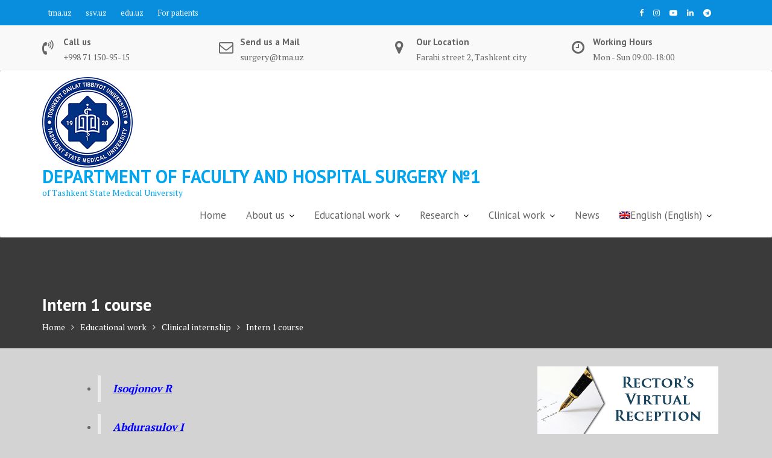

--- FILE ---
content_type: text/html; charset=UTF-8
request_url: http://surgery.med.tma.uz/educational-work/clinical-internship/intern-1-course
body_size: 15637
content:
<!DOCTYPE html><html lang="en-US">
			<head>

				<meta charset="UTF-8">
		<meta name="viewport" content="width=device-width, initial-scale=1">
		<link rel="profile" href="//gmpg.org/xfn/11">
		<link rel="pingback" href="http://surgery.med.tma.uz/xmlrpc.php">
		<meta name='robots' content='index, follow, max-image-preview:large, max-snippet:-1, max-video-preview:-1' />
<link rel="alternate" hreflang="en-us" href="https://surgery.med.tma.uz/educational-work/clinical-internship/intern-1-course" />
<link rel="alternate" hreflang="ru-ru" href="https://surgery.med.tma.uz/ru/educational-work-ru/clinical-internship-ru/intern-1-course-ru" />
<link rel="alternate" hreflang="uz-uz" href="https://surgery.med.tma.uz/uz/educational-work-uz/clinical-internship-uz/intern-1-course-uz" />

	<!-- This site is optimized with the Yoast SEO plugin v26.7 - https://yoast.com/wordpress/plugins/seo/ -->
	<title>Intern 1 course - Department of Faculty and Hospital Surgery №1</title>
	<link rel="canonical" href="https://surgery.med.tma.uz/educational-work/clinical-internship/intern-1-course" />
	<meta property="og:locale" content="en_US" />
	<meta property="og:type" content="article" />
	<meta property="og:title" content="Intern 1 course - Department of Faculty and Hospital Surgery №1" />
	<meta property="og:description" content="Isoqjonov R Abdurasulov I &nbsp;" />
	<meta property="og:url" content="https://surgery.med.tma.uz/educational-work/clinical-internship/intern-1-course" />
	<meta property="og:site_name" content="Department of Faculty and Hospital Surgery №1" />
	<meta property="article:publisher" content="https://www.facebook.com/TMA.news.en" />
	<meta property="article:modified_time" content="2022-02-11T22:04:51+00:00" />
	<meta name="twitter:card" content="summary_large_image" />
	<meta name="twitter:site" content="@tma_uz" />
	<meta name="twitter:label1" content="Est. reading time" />
	<meta name="twitter:data1" content="1 minute" />
	<script type="application/ld+json" class="yoast-schema-graph">{"@context":"https://schema.org","@graph":[{"@type":"WebPage","@id":"https://surgery.med.tma.uz/educational-work/clinical-internship/intern-1-course","url":"https://surgery.med.tma.uz/educational-work/clinical-internship/intern-1-course","name":"Intern 1 course - Department of Faculty and Hospital Surgery №1","isPartOf":{"@id":"https://surgery.med.tma.uz/#website"},"datePublished":"2022-02-10T11:06:46+00:00","dateModified":"2022-02-11T22:04:51+00:00","breadcrumb":{"@id":"https://surgery.med.tma.uz/educational-work/clinical-internship/intern-1-course#breadcrumb"},"inLanguage":"en-US","potentialAction":[{"@type":"ReadAction","target":["https://surgery.med.tma.uz/educational-work/clinical-internship/intern-1-course"]}]},{"@type":"BreadcrumbList","@id":"https://surgery.med.tma.uz/educational-work/clinical-internship/intern-1-course#breadcrumb","itemListElement":[{"@type":"ListItem","position":1,"name":"Home","item":"https://surgery.med.tma.uz/"},{"@type":"ListItem","position":2,"name":"Educational work","item":"https://surgery.med.tma.uz/educational-work"},{"@type":"ListItem","position":3,"name":"Clinical internship","item":"https://surgery.med.tma.uz/educational-work/clinical-internship"},{"@type":"ListItem","position":4,"name":"Intern 1 course"}]},{"@type":"WebSite","@id":"https://surgery.med.tma.uz/#website","url":"https://surgery.med.tma.uz/","name":"Department of Faculty and Hospital Surgery №1","description":"of Tashkent State Medical University","publisher":{"@id":"https://surgery.med.tma.uz/#organization"},"potentialAction":[{"@type":"SearchAction","target":{"@type":"EntryPoint","urlTemplate":"https://surgery.med.tma.uz/?s={search_term_string}"},"query-input":{"@type":"PropertyValueSpecification","valueRequired":true,"valueName":"search_term_string"}}],"inLanguage":"en-US"},{"@type":"Organization","@id":"https://surgery.med.tma.uz/#organization","name":"Department of Faculty and Hospital Surgery N1 of Tashkent Medical Academy","url":"https://surgery.med.tma.uz/","logo":{"@type":"ImageObject","inLanguage":"en-US","@id":"https://surgery.med.tma.uz/#/schema/logo/image/","url":"https://surgery.med.tma.uz/wp-content/uploads/2021/08/tma-new-logo.png","contentUrl":"https://surgery.med.tma.uz/wp-content/uploads/2021/08/tma-new-logo.png","width":100,"height":100,"caption":"Department of Faculty and Hospital Surgery N1 of Tashkent Medical Academy"},"image":{"@id":"https://surgery.med.tma.uz/#/schema/logo/image/"},"sameAs":["https://www.facebook.com/TMA.news.en","https://x.com/tma_uz","https://t.me/tma_official","https://www.youtube.com/playlist?list=PLt1BsljOmcSN8vcZbUAFFrqR-awjxyRM3"]}]}</script>
	<!-- / Yoast SEO plugin. -->


<link rel='dns-prefetch' href='//fonts.googleapis.com' />
<link href='https://fonts.gstatic.com' crossorigin rel='preconnect' />
<link rel="alternate" type="application/rss+xml" title="Department of Faculty and Hospital Surgery №1 &raquo; Feed" href="https://surgery.med.tma.uz/feed" />
<link rel="alternate" type="application/rss+xml" title="Department of Faculty and Hospital Surgery №1 &raquo; Comments Feed" href="https://surgery.med.tma.uz/comments/feed" />
<link rel="alternate" title="oEmbed (JSON)" type="application/json+oembed" href="https://surgery.med.tma.uz/wp-json/oembed/1.0/embed?url=https%3A%2F%2Fsurgery.med.tma.uz%2Feducational-work%2Fclinical-internship%2Fintern-1-course" />
<link rel="alternate" title="oEmbed (XML)" type="text/xml+oembed" href="https://surgery.med.tma.uz/wp-json/oembed/1.0/embed?url=https%3A%2F%2Fsurgery.med.tma.uz%2Feducational-work%2Fclinical-internship%2Fintern-1-course&#038;format=xml" />
<style id='wp-img-auto-sizes-contain-inline-css' type='text/css'>
img:is([sizes=auto i],[sizes^="auto," i]){contain-intrinsic-size:3000px 1500px}
/*# sourceURL=wp-img-auto-sizes-contain-inline-css */
</style>
<style id='wp-emoji-styles-inline-css' type='text/css'>

	img.wp-smiley, img.emoji {
		display: inline !important;
		border: none !important;
		box-shadow: none !important;
		height: 1em !important;
		width: 1em !important;
		margin: 0 0.07em !important;
		vertical-align: -0.1em !important;
		background: none !important;
		padding: 0 !important;
	}
/*# sourceURL=wp-emoji-styles-inline-css */
</style>
<link rel='stylesheet' id='wp-block-library-css' href='http://surgery.med.tma.uz/wp-includes/css/dist/block-library/style.min.css?ver=b396985ec5281dc0f0f9158ad3c14bdd' type='text/css' media='all' />
<style id='global-styles-inline-css' type='text/css'>
:root{--wp--preset--aspect-ratio--square: 1;--wp--preset--aspect-ratio--4-3: 4/3;--wp--preset--aspect-ratio--3-4: 3/4;--wp--preset--aspect-ratio--3-2: 3/2;--wp--preset--aspect-ratio--2-3: 2/3;--wp--preset--aspect-ratio--16-9: 16/9;--wp--preset--aspect-ratio--9-16: 9/16;--wp--preset--color--black: #000000;--wp--preset--color--cyan-bluish-gray: #abb8c3;--wp--preset--color--white: #ffffff;--wp--preset--color--pale-pink: #f78da7;--wp--preset--color--vivid-red: #cf2e2e;--wp--preset--color--luminous-vivid-orange: #ff6900;--wp--preset--color--luminous-vivid-amber: #fcb900;--wp--preset--color--light-green-cyan: #7bdcb5;--wp--preset--color--vivid-green-cyan: #00d084;--wp--preset--color--pale-cyan-blue: #8ed1fc;--wp--preset--color--vivid-cyan-blue: #0693e3;--wp--preset--color--vivid-purple: #9b51e0;--wp--preset--gradient--vivid-cyan-blue-to-vivid-purple: linear-gradient(135deg,rgb(6,147,227) 0%,rgb(155,81,224) 100%);--wp--preset--gradient--light-green-cyan-to-vivid-green-cyan: linear-gradient(135deg,rgb(122,220,180) 0%,rgb(0,208,130) 100%);--wp--preset--gradient--luminous-vivid-amber-to-luminous-vivid-orange: linear-gradient(135deg,rgb(252,185,0) 0%,rgb(255,105,0) 100%);--wp--preset--gradient--luminous-vivid-orange-to-vivid-red: linear-gradient(135deg,rgb(255,105,0) 0%,rgb(207,46,46) 100%);--wp--preset--gradient--very-light-gray-to-cyan-bluish-gray: linear-gradient(135deg,rgb(238,238,238) 0%,rgb(169,184,195) 100%);--wp--preset--gradient--cool-to-warm-spectrum: linear-gradient(135deg,rgb(74,234,220) 0%,rgb(151,120,209) 20%,rgb(207,42,186) 40%,rgb(238,44,130) 60%,rgb(251,105,98) 80%,rgb(254,248,76) 100%);--wp--preset--gradient--blush-light-purple: linear-gradient(135deg,rgb(255,206,236) 0%,rgb(152,150,240) 100%);--wp--preset--gradient--blush-bordeaux: linear-gradient(135deg,rgb(254,205,165) 0%,rgb(254,45,45) 50%,rgb(107,0,62) 100%);--wp--preset--gradient--luminous-dusk: linear-gradient(135deg,rgb(255,203,112) 0%,rgb(199,81,192) 50%,rgb(65,88,208) 100%);--wp--preset--gradient--pale-ocean: linear-gradient(135deg,rgb(255,245,203) 0%,rgb(182,227,212) 50%,rgb(51,167,181) 100%);--wp--preset--gradient--electric-grass: linear-gradient(135deg,rgb(202,248,128) 0%,rgb(113,206,126) 100%);--wp--preset--gradient--midnight: linear-gradient(135deg,rgb(2,3,129) 0%,rgb(40,116,252) 100%);--wp--preset--font-size--small: 13px;--wp--preset--font-size--medium: 20px;--wp--preset--font-size--large: 36px;--wp--preset--font-size--x-large: 42px;--wp--preset--spacing--20: 0.44rem;--wp--preset--spacing--30: 0.67rem;--wp--preset--spacing--40: 1rem;--wp--preset--spacing--50: 1.5rem;--wp--preset--spacing--60: 2.25rem;--wp--preset--spacing--70: 3.38rem;--wp--preset--spacing--80: 5.06rem;--wp--preset--shadow--natural: 6px 6px 9px rgba(0, 0, 0, 0.2);--wp--preset--shadow--deep: 12px 12px 50px rgba(0, 0, 0, 0.4);--wp--preset--shadow--sharp: 6px 6px 0px rgba(0, 0, 0, 0.2);--wp--preset--shadow--outlined: 6px 6px 0px -3px rgb(255, 255, 255), 6px 6px rgb(0, 0, 0);--wp--preset--shadow--crisp: 6px 6px 0px rgb(0, 0, 0);}:where(.is-layout-flex){gap: 0.5em;}:where(.is-layout-grid){gap: 0.5em;}body .is-layout-flex{display: flex;}.is-layout-flex{flex-wrap: wrap;align-items: center;}.is-layout-flex > :is(*, div){margin: 0;}body .is-layout-grid{display: grid;}.is-layout-grid > :is(*, div){margin: 0;}:where(.wp-block-columns.is-layout-flex){gap: 2em;}:where(.wp-block-columns.is-layout-grid){gap: 2em;}:where(.wp-block-post-template.is-layout-flex){gap: 1.25em;}:where(.wp-block-post-template.is-layout-grid){gap: 1.25em;}.has-black-color{color: var(--wp--preset--color--black) !important;}.has-cyan-bluish-gray-color{color: var(--wp--preset--color--cyan-bluish-gray) !important;}.has-white-color{color: var(--wp--preset--color--white) !important;}.has-pale-pink-color{color: var(--wp--preset--color--pale-pink) !important;}.has-vivid-red-color{color: var(--wp--preset--color--vivid-red) !important;}.has-luminous-vivid-orange-color{color: var(--wp--preset--color--luminous-vivid-orange) !important;}.has-luminous-vivid-amber-color{color: var(--wp--preset--color--luminous-vivid-amber) !important;}.has-light-green-cyan-color{color: var(--wp--preset--color--light-green-cyan) !important;}.has-vivid-green-cyan-color{color: var(--wp--preset--color--vivid-green-cyan) !important;}.has-pale-cyan-blue-color{color: var(--wp--preset--color--pale-cyan-blue) !important;}.has-vivid-cyan-blue-color{color: var(--wp--preset--color--vivid-cyan-blue) !important;}.has-vivid-purple-color{color: var(--wp--preset--color--vivid-purple) !important;}.has-black-background-color{background-color: var(--wp--preset--color--black) !important;}.has-cyan-bluish-gray-background-color{background-color: var(--wp--preset--color--cyan-bluish-gray) !important;}.has-white-background-color{background-color: var(--wp--preset--color--white) !important;}.has-pale-pink-background-color{background-color: var(--wp--preset--color--pale-pink) !important;}.has-vivid-red-background-color{background-color: var(--wp--preset--color--vivid-red) !important;}.has-luminous-vivid-orange-background-color{background-color: var(--wp--preset--color--luminous-vivid-orange) !important;}.has-luminous-vivid-amber-background-color{background-color: var(--wp--preset--color--luminous-vivid-amber) !important;}.has-light-green-cyan-background-color{background-color: var(--wp--preset--color--light-green-cyan) !important;}.has-vivid-green-cyan-background-color{background-color: var(--wp--preset--color--vivid-green-cyan) !important;}.has-pale-cyan-blue-background-color{background-color: var(--wp--preset--color--pale-cyan-blue) !important;}.has-vivid-cyan-blue-background-color{background-color: var(--wp--preset--color--vivid-cyan-blue) !important;}.has-vivid-purple-background-color{background-color: var(--wp--preset--color--vivid-purple) !important;}.has-black-border-color{border-color: var(--wp--preset--color--black) !important;}.has-cyan-bluish-gray-border-color{border-color: var(--wp--preset--color--cyan-bluish-gray) !important;}.has-white-border-color{border-color: var(--wp--preset--color--white) !important;}.has-pale-pink-border-color{border-color: var(--wp--preset--color--pale-pink) !important;}.has-vivid-red-border-color{border-color: var(--wp--preset--color--vivid-red) !important;}.has-luminous-vivid-orange-border-color{border-color: var(--wp--preset--color--luminous-vivid-orange) !important;}.has-luminous-vivid-amber-border-color{border-color: var(--wp--preset--color--luminous-vivid-amber) !important;}.has-light-green-cyan-border-color{border-color: var(--wp--preset--color--light-green-cyan) !important;}.has-vivid-green-cyan-border-color{border-color: var(--wp--preset--color--vivid-green-cyan) !important;}.has-pale-cyan-blue-border-color{border-color: var(--wp--preset--color--pale-cyan-blue) !important;}.has-vivid-cyan-blue-border-color{border-color: var(--wp--preset--color--vivid-cyan-blue) !important;}.has-vivid-purple-border-color{border-color: var(--wp--preset--color--vivid-purple) !important;}.has-vivid-cyan-blue-to-vivid-purple-gradient-background{background: var(--wp--preset--gradient--vivid-cyan-blue-to-vivid-purple) !important;}.has-light-green-cyan-to-vivid-green-cyan-gradient-background{background: var(--wp--preset--gradient--light-green-cyan-to-vivid-green-cyan) !important;}.has-luminous-vivid-amber-to-luminous-vivid-orange-gradient-background{background: var(--wp--preset--gradient--luminous-vivid-amber-to-luminous-vivid-orange) !important;}.has-luminous-vivid-orange-to-vivid-red-gradient-background{background: var(--wp--preset--gradient--luminous-vivid-orange-to-vivid-red) !important;}.has-very-light-gray-to-cyan-bluish-gray-gradient-background{background: var(--wp--preset--gradient--very-light-gray-to-cyan-bluish-gray) !important;}.has-cool-to-warm-spectrum-gradient-background{background: var(--wp--preset--gradient--cool-to-warm-spectrum) !important;}.has-blush-light-purple-gradient-background{background: var(--wp--preset--gradient--blush-light-purple) !important;}.has-blush-bordeaux-gradient-background{background: var(--wp--preset--gradient--blush-bordeaux) !important;}.has-luminous-dusk-gradient-background{background: var(--wp--preset--gradient--luminous-dusk) !important;}.has-pale-ocean-gradient-background{background: var(--wp--preset--gradient--pale-ocean) !important;}.has-electric-grass-gradient-background{background: var(--wp--preset--gradient--electric-grass) !important;}.has-midnight-gradient-background{background: var(--wp--preset--gradient--midnight) !important;}.has-small-font-size{font-size: var(--wp--preset--font-size--small) !important;}.has-medium-font-size{font-size: var(--wp--preset--font-size--medium) !important;}.has-large-font-size{font-size: var(--wp--preset--font-size--large) !important;}.has-x-large-font-size{font-size: var(--wp--preset--font-size--x-large) !important;}
/*# sourceURL=global-styles-inline-css */
</style>

<style id='classic-theme-styles-inline-css' type='text/css'>
/*! This file is auto-generated */
.wp-block-button__link{color:#fff;background-color:#32373c;border-radius:9999px;box-shadow:none;text-decoration:none;padding:calc(.667em + 2px) calc(1.333em + 2px);font-size:1.125em}.wp-block-file__button{background:#32373c;color:#fff;text-decoration:none}
/*# sourceURL=/wp-includes/css/classic-themes.min.css */
</style>
<link rel='stylesheet' id='tnado_hidefi_styles-css' href='http://surgery.med.tma.uz/wp-content/plugins/hide-featured-image-on-all-single-pagepost//tnado-styles.css?ver=b396985ec5281dc0f0f9158ad3c14bdd' type='text/css' media='all' />
<link rel='stylesheet' id='wpml-legacy-horizontal-list-0-css' href='//surgery.med.tma.uz/wp-content/plugins/sitepress-multilingual-cms/templates/language-switchers/legacy-list-horizontal/style.css?ver=1' type='text/css' media='all' />
<link rel='stylesheet' id='wpml-menu-item-0-css' href='//surgery.med.tma.uz/wp-content/plugins/sitepress-multilingual-cms/templates/language-switchers/menu-item/style.css?ver=1' type='text/css' media='all' />
<link rel='stylesheet' id='cms-navigation-style-base-css' href='http://surgery.med.tma.uz/wp-content/plugins/wpml-cms-nav/res/css/cms-navigation-base.css?ver=1.5.2' type='text/css' media='screen' />
<link rel='stylesheet' id='cms-navigation-style-css' href='http://surgery.med.tma.uz/wp-content/plugins/wpml-cms-nav/res/css/cms-navigation.css?ver=1.5.2' type='text/css' media='screen' />
<link rel='stylesheet' id='medical-circle-googleapis-css' href='//fonts.googleapis.com/css?family=PT+Sans:400,700|PT+Serif:400,700&#038;display=swap' type='text/css' media='all' />
<link rel='stylesheet' id='bootstrap-css' href='http://surgery.med.tma.uz/wp-content/themes/medical-circle/assets/library/bootstrap/css/bootstrap.min.css?ver=3.3.6' type='text/css' media='all' />
<link rel='stylesheet' id='font-awesome-css' href='http://surgery.med.tma.uz/wp-content/themes/medical-circle/assets/library/Font-Awesome/css/font-awesome.min.css?ver=4.5.0' type='text/css' media='all' />
<link rel='stylesheet' id='slick-css' href='http://surgery.med.tma.uz/wp-content/themes/medical-circle/assets/library/slick/slick.css?ver=1.3.3' type='text/css' media='all' />
<link rel='stylesheet' id='magnific-popup-css' href='http://surgery.med.tma.uz/wp-content/themes/medical-circle/assets/library/magnific-popup/magnific-popup.css?ver=1.1.0' type='text/css' media='all' />
<link rel='stylesheet' id='medical-circle-style-css' href='http://surgery.med.tma.uz/wp-content/themes/medical-circle/style.css?ver=b396985ec5281dc0f0f9158ad3c14bdd' type='text/css' media='all' />
<style id='medical-circle-style-inline-css' type='text/css'>

             .init-animate {
                visibility: visible !important;
             }
             
              .inner-main-title {
                background-image:url('');
                background-repeat:no-repeat;
                background-size:cover;
                background-attachment:fixed;
                background-position: center; 
                height: 184px;
            }
            .top-header,
            article.post .entry-header .year,
            .wpcf7-form input.wpcf7-submit ::before ,
            .btn-primary::before {
                background-color: #088edd;
            }
            .site-footer{
                background-color: #3a3a3a;
            }
            .copy-right{
                background-color: #2d2d2d;
            }
	        .site-title,
	        .site-title a,
	        .site-description,
	        .site-description a,
            a:hover,
            a:active,
            a:focus,
            .widget li a:hover,
            .posted-on a:hover,
            .author.vcard a:hover,
            .cat-links a:hover,
            .comments-link a:hover,
            .edit-link a:hover,
            .tags-links a:hover,
            .byline a:hover,
            .main-navigation .acme-normal-page .current_page_item a,
            .main-navigation .acme-normal-page .current-menu-item a,
            .main-navigation .active a,
            .main-navigation .navbar-nav >li a:hover,
            .team-item h3 a:hover,
            .news-notice-content .news-content a:hover,
            .single-item .fa,
            .department-title-wrapper .department-title.active a,
			.department-title-wrapper .department-title.active a i,
			.department-title-wrapper .department-title:hover a,
			 .at-social .socials li a{
                color: #00a4ef;
            }
            .navbar .navbar-toggle:hover,
            .main-navigation .current_page_ancestor > a:before,
            .comment-form .form-submit input,
            .btn-primary,
            .line > span,
            .wpcf7-form input.wpcf7-submit,
            .wpcf7-form input.wpcf7-submit:hover,
            i.slick-arrow:hover,
            article.post .entry-header,
            .sm-up-container,
            .btn-primary.btn-reverse:before,
            #at-shortcode-bootstrap-modal .modal-header{
                background-color: #00a4ef;
                color:#fff;
            }
            .blog article.sticky{
                border: 2px solid #00a4ef;
            }
/*# sourceURL=medical-circle-style-inline-css */
</style>
<link rel='stylesheet' id='medical-circle-block-front-styles-css' href='http://surgery.med.tma.uz/wp-content/themes/medical-circle/acmethemes/gutenberg/gutenberg-front.css?ver=1.0' type='text/css' media='all' />
<script type="text/javascript" src="http://surgery.med.tma.uz/wp-includes/js/jquery/jquery.min.js?ver=3.7.1" id="jquery-core-js"></script>
<script type="text/javascript" src="http://surgery.med.tma.uz/wp-includes/js/jquery/jquery-migrate.min.js?ver=3.4.1" id="jquery-migrate-js"></script>
<link rel="https://api.w.org/" href="https://surgery.med.tma.uz/wp-json/" /><link rel="alternate" title="JSON" type="application/json" href="https://surgery.med.tma.uz/wp-json/wp/v2/pages/3559" /><link rel="EditURI" type="application/rsd+xml" title="RSD" href="https://surgery.med.tma.uz/xmlrpc.php?rsd" />

<link rel='shortlink' href='https://surgery.med.tma.uz/?p=3559' />
<meta name="generator" content="WPML ver:4.3.2 stt:1,46,57;" />
<style type="text/css" id="custom-background-css">
body.custom-background { background-color: #d3d3d3; }
</style>
	<link rel="icon" href="https://surgery.med.tma.uz/wp-content/uploads/2026/01/cropped-tsmu_logo_150-32x32.png" sizes="32x32" />
<link rel="icon" href="https://surgery.med.tma.uz/wp-content/uploads/2026/01/cropped-tsmu_logo_150-192x192.png" sizes="192x192" />
<link rel="apple-touch-icon" href="https://surgery.med.tma.uz/wp-content/uploads/2026/01/cropped-tsmu_logo_150-180x180.png" />
<meta name="msapplication-TileImage" content="https://surgery.med.tma.uz/wp-content/uploads/2026/01/cropped-tsmu_logo_150-270x270.png" />
<noscript><style id="rocket-lazyload-nojs-css">.rll-youtube-player, [data-lazy-src]{display:none !important;}</style></noscript>
	</head>
<body class="wp-singular page-template-default page page-id-3559 page-parent page-child parent-pageid-1813 custom-background wp-custom-logo wp-theme-medical-circle right-sidebar group-blog modula-best-grid-gallery">

		<div class="site" id="page">
				<a class="skip-link screen-reader-text" href="#content">Skip to content</a>
					<div class="top-header">
				<div class="container">
					<div class="row">
						<div class="col-sm-6 text-left">
							<div class='at-first-level-nav at-display-inline-block text-right'><ul id="menu-top-menu" class="menu"><li id="menu-item-2949" class="menu-item menu-item-type-custom menu-item-object-custom menu-item-2949"><a href="https://tma.uz/">tma.uz</a></li>
<li id="menu-item-2950" class="menu-item menu-item-type-custom menu-item-object-custom menu-item-2950"><a href="https://ssv.uz/">ssv.uz</a></li>
<li id="menu-item-2951" class="menu-item menu-item-type-custom menu-item-object-custom menu-item-2951"><a href="https://edu.uz/uz">edu.uz</a></li>
<li id="menu-item-3071" class="menu-item menu-item-type-custom menu-item-object-custom menu-item-3071"><a href="http://surgery.med.tma.uz/for-patients">For patients</a></li>
</ul></div>						</div>
						<div class="col-sm-6 text-right">
							<ul class="socials at-display-inline-block"><li><a href="https://www.facebook.com/TMA.news.en" target="_blank"><i class="fa fa-facebook"></i></a></li><li><a href="https://www.instagram.com" target="_blank"><i class="fa fa-instagram"></i></a></li><li><a href="https://youtube.com/playlist?list=PLt1BsljOmcSN8vcZbUAFFrqR-awjxyRM3" target="_blank"><i class="fa fa-youtube-play"></i></a></li><li><a href="https://twitter.com/tma_uz" target="_blank"><i class="fa fa-linkedin"></i></a></li><li><a href="https://t.me/tma_surgery" target="_blank"><i class="fa fa-telegram"></i></a></li></ul>						</div>
					</div>
				</div>
			</div>
			<div class="info-icon-box-wrapper at-gray-bg hidden-sm hidden-xs"><div class="container"><div class='row'>			<div class="info-icon-box col-md-3">
									<div class="info-icon">
						<i class="fa fa-volume-control-phone"></i>
					</div>
										<div class="info-icon-details">
						<h6 class="icon-title">Call us</h6><span class="icon-desc">+998 71 150-95-15</span>					</div>
								</div>
						<div class="info-icon-box col-md-3">
									<div class="info-icon">
						<i class="fa fa-envelope-o"></i>
					</div>
										<div class="info-icon-details">
						<h6 class="icon-title">Send us a Mail</h6><span class="icon-desc">surgery@tma.uz</span>					</div>
								</div>
						<div class="info-icon-box col-md-3">
									<div class="info-icon">
						<i class="fa fa-map-marker"></i>
					</div>
										<div class="info-icon-details">
						<h6 class="icon-title">Our Location</h6><span class="icon-desc"> Farabi street 2, Tashkent city</span>					</div>
								</div>
						<div class="info-icon-box col-md-3">
									<div class="info-icon">
						<i class="fa fa-clock-o"></i>
					</div>
										<div class="info-icon-details">
						<h6 class="icon-title">Working Hours</h6><span class="icon-desc">Mon - Sun 09:00-18:00</span>					</div>
								</div>
			</div></div></div>		<div class="navbar at-navbar " id="navbar" role="navigation">
			<div class="container">
				<div class="navbar-header">
					<button type="button" class="navbar-toggle" data-toggle="collapse" data-target=".navbar-collapse"><i class="fa fa-bars"></i></button>
					<a href="https://surgery.med.tma.uz/" class="custom-logo-link" rel="home"><img width="150" height="150" src="data:image/svg+xml,%3Csvg%20xmlns='http://www.w3.org/2000/svg'%20viewBox='0%200%20150%20150'%3E%3C/svg%3E" class="custom-logo" alt="Department of Faculty and Hospital Surgery №1" decoding="async" data-lazy-src="https://surgery.med.tma.uz/wp-content/uploads/2026/01/cropped-tsmu_logo_150-1.png" /><noscript><img width="150" height="150" src="https://surgery.med.tma.uz/wp-content/uploads/2026/01/cropped-tsmu_logo_150-1.png" class="custom-logo" alt="Department of Faculty and Hospital Surgery №1" decoding="async" /></noscript></a>								<p class="site-title">
									<a href="https://surgery.med.tma.uz/" title="Department of Faculty and Hospital Surgery №1" rel="home">Department of Faculty and Hospital Surgery №1</a>
								</p>
																<p class="site-description">of Tashkent State Medical University</p>
												</div>
								<div class="main-navigation navbar-collapse collapse">
					<ul id="primary-menu" class="nav navbar-nav navbar-right acme-normal-page"><li id="menu-item-641" class="menu-item menu-item-type-post_type menu-item-object-page menu-item-home menu-item-641"><a href="https://surgery.med.tma.uz/">Home</a></li>
<li id="menu-item-525" class="menu-item menu-item-type-post_type menu-item-object-page menu-item-has-children menu-item-525"><a href="https://surgery.med.tma.uz/about-us">About us</a>
<ul class="sub-menu">
	<li id="menu-item-526" class="menu-item menu-item-type-post_type menu-item-object-page menu-item-526"><a href="https://surgery.med.tma.uz/about-us/history">History</a></li>
	<li id="menu-item-550" class="menu-item menu-item-type-post_type menu-item-object-page menu-item-has-children menu-item-550"><a href="https://surgery.med.tma.uz/about-us/people">Faculty &#038; Staff</a>
	<ul class="sub-menu">
		<li id="menu-item-535" class="menu-item menu-item-type-post_type menu-item-object-page menu-item-535"><a href="https://surgery.med.tma.uz/about-us/people/karimov-shavkat-ibragimovich">Karimov Shavkat Ibragimovich</a></li>
		<li id="menu-item-536" class="menu-item menu-item-type-post_type menu-item-object-page menu-item-536"><a href="https://surgery.med.tma.uz/about-us/people/khakimov-murod-shavkatovich">Khakimov Murod Shavkatovich</a></li>
		<li id="menu-item-529" class="menu-item menu-item-type-post_type menu-item-object-page menu-item-529"><a href="https://surgery.med.tma.uz/about-us/people/berkinov-ulugbek-bazarbaevich">Berkinov Ulugbek Bazarbaevich</a></li>
		<li id="menu-item-534" class="menu-item menu-item-type-post_type menu-item-object-page menu-item-534"><a href="https://surgery.med.tma.uz/about-us/people/irnazarov-akmal-abdullaevich">Irnazarov Akmal Abdullaevich</a></li>
		<li id="menu-item-533" class="menu-item menu-item-type-post_type menu-item-object-page menu-item-533"><a href="https://surgery.med.tma.uz/about-us/people/imamov-abdurahman-abduganiyevich">Imamov Abdurahman Abduganiyevich</a></li>
		<li id="menu-item-532" class="menu-item menu-item-type-post_type menu-item-object-page menu-item-532"><a href="https://surgery.med.tma.uz/about-us/people/halikov-sarvar-pulatovich">Halikov Sarvar Pulatovich</a></li>
		<li id="menu-item-537" class="menu-item menu-item-type-post_type menu-item-object-page menu-item-537"><a href="https://surgery.med.tma.uz/about-us/people/karimov-mahmud-rustamovich">Karimov Mahmud Rustamovich</a></li>
		<li id="menu-item-547" class="menu-item menu-item-type-post_type menu-item-object-page menu-item-547"><a href="https://surgery.med.tma.uz/about-us/people/sahiboev-dilshod-parpizhalilovich">Sahiboev Dilshod Parpizhalilovich</a></li>
		<li id="menu-item-548" class="menu-item menu-item-type-post_type menu-item-object-page menu-item-548"><a href="https://surgery.med.tma.uz/about-us/people/sattorov-oybek-tohirovich">Sattorov Oybek Tohirovich</a></li>
		<li id="menu-item-4949" class="menu-item menu-item-type-post_type menu-item-object-page menu-item-4949"><a href="https://surgery.med.tma.uz/about-us/people/matkuliev-utkirbek-ismoilovich">Matkuliev Utkirbek Ismoilovich</a></li>
		<li id="menu-item-4866" class="menu-item menu-item-type-post_type menu-item-object-page menu-item-4866"><a href="https://surgery.med.tma.uz/about-us/people/yulbarisov-%d0%90bdurasul-%d0%90bdudjalilovich">Yulbarisov Аbdurasul Аbdudjalilovich</a></li>
		<li id="menu-item-4646" class="menu-item menu-item-type-post_type menu-item-object-page menu-item-4646"><a href="https://surgery.med.tma.uz/about-us/people/alidjanov-xodjiakbar-kashipovich">Alidjanov Xodjiakbar Kashipovich</a></li>
		<li id="menu-item-4757" class="menu-item menu-item-type-post_type menu-item-object-page menu-item-4757"><a href="https://surgery.med.tma.uz/about-us/people/elmuratov-iskandar-urazovich">Elmuratov Iskandar Urazovich</a></li>
		<li id="menu-item-4815" class="menu-item menu-item-type-post_type menu-item-object-page menu-item-4815"><a href="https://surgery.med.tma.uz/about-us/people/muminov-rustam-tulkinbayevich">Muminov Rustam Tulkinbayevich</a></li>
		<li id="menu-item-3417" class="menu-item menu-item-type-post_type menu-item-object-page menu-item-3417"><a href="https://surgery.med.tma.uz/about-us/people/jumanazarov-azizbek-ulugbekovich">Jumanazarov Azizbek Ulug’bekovich</a></li>
		<li id="menu-item-3416" class="menu-item menu-item-type-post_type menu-item-object-page menu-item-3416"><a href="https://surgery.med.tma.uz/about-us/people/beknazarov-ilkhomjon-rustamovich">Beknazarov Ilkhomjon Rustamovich</a></li>
		<li id="menu-item-3419" class="menu-item menu-item-type-post_type menu-item-object-page menu-item-3419"><a href="https://surgery.med.tma.uz/about-us/people/rahimzoda-tokhir-erkini">Rahimzoda Tokhir Erkini</a></li>
		<li id="menu-item-3418" class="menu-item menu-item-type-post_type menu-item-object-page menu-item-3418"><a href="https://surgery.med.tma.uz/about-us/people/matmuradov-jakhongir-kamilovich">Matmuradov Jakhongir Kamilovich</a></li>
		<li id="menu-item-4618" class="menu-item menu-item-type-post_type menu-item-object-page menu-item-4618"><a href="https://surgery.med.tma.uz/about-us/people/khusinov-dilshodbek-otaboevich">Khusinov Dilshodbek Otaboevich</a></li>
		<li id="menu-item-1844" class="menu-item menu-item-type-post_type menu-item-object-page menu-item-1844"><a href="https://surgery.med.tma.uz/about-us/people/fayziyev-sarvar-islom">Fayziyev Sarvar Islom o’g’li</a></li>
		<li id="menu-item-538" class="menu-item menu-item-type-post_type menu-item-object-page menu-item-538"><a href="https://surgery.med.tma.uz/about-us/people/yakubov-oybek-ergashogli">Yakubov Oybek Ergash o’g’li</a></li>
		<li id="menu-item-4709" class="menu-item menu-item-type-post_type menu-item-object-page menu-item-4709"><a href="https://surgery.med.tma.uz/about-us/people/kushiev-jakhongir-khabibjon-ogli">Kushiev Jakhongir Khabibjon o‘g‘li</a></li>
		<li id="menu-item-4707" class="menu-item menu-item-type-post_type menu-item-object-page menu-item-4707"><a href="https://surgery.med.tma.uz/about-us/people/egamberdiev-shukhrat-iskandarovich">Egamberdiev Shukhrat Iskandarovich</a></li>
		<li id="menu-item-4360" class="menu-item menu-item-type-post_type menu-item-object-page menu-item-4360"><a href="https://surgery.med.tma.uz/about-us/people/4328-2">Payziyeva Dilrux Sunnatillo qizi</a></li>
	</ul>
</li>
	<li id="menu-item-552" class="menu-item menu-item-type-post_type menu-item-object-page menu-item-552"><a href="https://surgery.med.tma.uz/about-us/gallery">Gallery</a></li>
	<li id="menu-item-551" class="menu-item menu-item-type-post_type menu-item-object-page menu-item-551"><a href="https://surgery.med.tma.uz/about-us/contact-us">Contact us</a></li>
</ul>
</li>
<li id="menu-item-540" class="menu-item menu-item-type-post_type menu-item-object-page current-page-ancestor current-menu-ancestor current_page_ancestor menu-item-has-children menu-item-540"><a href="https://surgery.med.tma.uz/educational-work">Educational work</a>
<ul class="sub-menu">
	<li id="menu-item-541" class="menu-item menu-item-type-post_type menu-item-object-page menu-item-has-children menu-item-541"><a href="https://surgery.med.tma.uz/educational-work/undergraduate">Undergraduate</a>
	<ul class="sub-menu">
		<li id="menu-item-3535" class="menu-item menu-item-type-post_type menu-item-object-page menu-item-3535"><a href="https://surgery.med.tma.uz/educational-work/undergraduate/4-course">4 course</a></li>
		<li id="menu-item-3534" class="menu-item menu-item-type-post_type menu-item-object-page menu-item-3534"><a href="https://surgery.med.tma.uz/educational-work/undergraduate/5-course">5 course</a></li>
		<li id="menu-item-4844" class="menu-item menu-item-type-post_type menu-item-object-page menu-item-4844"><a href="https://surgery.med.tma.uz/educational-work/undergraduate/schedule-2023-2024years">Schedule 2023-2024years</a></li>
	</ul>
</li>
	<li id="menu-item-5245" class="menu-item menu-item-type-post_type menu-item-object-page menu-item-5245"><a href="https://surgery.med.tma.uz/educational-work/professional-development">Professional development</a></li>
	<li id="menu-item-542" class="menu-item menu-item-type-post_type menu-item-object-page menu-item-has-children menu-item-542"><a href="https://surgery.med.tma.uz/educational-work/masters">Masters</a>
	<ul class="sub-menu">
		<li id="menu-item-3578" class="menu-item menu-item-type-post_type menu-item-object-page menu-item-has-children menu-item-3578"><a href="https://surgery.med.tma.uz/educational-work/masters/master-1-course">Master 1 course</a>
		<ul class="sub-menu">
			<li id="menu-item-3667" class="menu-item menu-item-type-post_type menu-item-object-page menu-item-3667"><a href="https://surgery.med.tma.uz/educational-work/masters/master-1-course/anvarjonov-n-i">Aripov Shukurjon</a></li>
			<li id="menu-item-3666" class="menu-item menu-item-type-post_type menu-item-object-page menu-item-3666"><a href="https://surgery.med.tma.uz/educational-work/masters/master-1-course/murtazaev-d-m">Rahmatullaev Farrukh</a></li>
			<li id="menu-item-3665" class="menu-item menu-item-type-post_type menu-item-object-page menu-item-3665"><a href="https://surgery.med.tma.uz/educational-work/masters/master-1-course/shonazarov-j-i">Djuraeva Mardona</a></li>
			<li id="menu-item-3664" class="menu-item menu-item-type-post_type menu-item-object-page menu-item-3664"><a href="https://surgery.med.tma.uz/educational-work/masters/master-1-course/andaev-a-v">Bakhriddinkhodjaev Izzatkhoja</a></li>
		</ul>
</li>
		<li id="menu-item-3579" class="menu-item menu-item-type-post_type menu-item-object-page menu-item-has-children menu-item-3579"><a href="https://surgery.med.tma.uz/educational-work/masters/master-2-course">Master 2 course</a>
		<ul class="sub-menu">
			<li id="menu-item-3758" class="menu-item menu-item-type-post_type menu-item-object-page menu-item-3758"><a href="https://surgery.med.tma.uz/educational-work/masters/master-2-course/bobojonov-o-x">Yusupov Dostonbek</a></li>
		</ul>
</li>
		<li id="menu-item-3580" class="menu-item menu-item-type-post_type menu-item-object-page menu-item-has-children menu-item-3580"><a href="https://surgery.med.tma.uz/educational-work/masters/master-3-course">Master 3 course</a>
		<ul class="sub-menu">
			<li id="menu-item-3913" class="menu-item menu-item-type-post_type menu-item-object-page menu-item-3913"><a href="https://surgery.med.tma.uz/educational-work/masters/master-3-course/shamshiddinov-sh-sh">Shamshiddinov Sh.Sh.</a></li>
			<li id="menu-item-3912" class="menu-item menu-item-type-post_type menu-item-object-page menu-item-3912"><a href="https://surgery.med.tma.uz/educational-work/masters/master-3-course/shonazarov-j-i">Shonazarov J.I.</a></li>
			<li id="menu-item-3911" class="menu-item menu-item-type-post_type menu-item-object-page menu-item-3911"><a href="https://surgery.med.tma.uz/educational-work/masters/master-3-course/kurbonboyev-r-i">Kurbonboyev R.I.</a></li>
			<li id="menu-item-3910" class="menu-item menu-item-type-post_type menu-item-object-page menu-item-3910"><a href="https://surgery.med.tma.uz/educational-work/masters/master-3-course/fayziyev-s-i">Fayziyev S I</a></li>
			<li id="menu-item-3909" class="menu-item menu-item-type-post_type menu-item-object-page menu-item-3909"><a href="https://surgery.med.tma.uz/educational-work/masters/master-3-course/yakubov-i-y">Yakubov I Y</a></li>
			<li id="menu-item-3908" class="menu-item menu-item-type-post_type menu-item-object-page menu-item-3908"><a href="https://surgery.med.tma.uz/educational-work/masters/master-3-course/rajabov-sh-n">Rajabov Sh N</a></li>
			<li id="menu-item-3907" class="menu-item menu-item-type-post_type menu-item-object-page menu-item-3907"><a href="https://surgery.med.tma.uz/about-us/people/kushiyev-j-h">Kushiyev Jaxongir Xabibjon o‘g‘li</a></li>
		</ul>
</li>
	</ul>
</li>
	<li id="menu-item-1823" class="menu-item menu-item-type-post_type menu-item-object-page current-page-ancestor current-menu-ancestor current-menu-parent current-page-parent current_page_parent current_page_ancestor menu-item-has-children menu-item-1823"><a href="https://surgery.med.tma.uz/educational-work/clinical-internship">Clinical internship</a>
	<ul class="sub-menu">
		<li id="menu-item-3581" class="menu-item menu-item-type-post_type menu-item-object-page current-menu-item page_item page-item-3559 current_page_item menu-item-has-children menu-item-3581"><a href="https://surgery.med.tma.uz/educational-work/clinical-internship/intern-1-course" aria-current="page">Intern 1 course</a>
		<ul class="sub-menu">
			<li id="menu-item-3835" class="menu-item menu-item-type-post_type menu-item-object-page menu-item-3835"><a href="https://surgery.med.tma.uz/educational-work/clinical-internship/intern-1-course/isoqjonov-r">Isoqjonov R</a></li>
			<li id="menu-item-3862" class="menu-item menu-item-type-post_type menu-item-object-page menu-item-3862"><a href="https://surgery.med.tma.uz/educational-work/clinical-internship/intern-1-course/abdurasulov-i">Abdurasulov I</a></li>
		</ul>
</li>
		<li id="menu-item-3582" class="menu-item menu-item-type-post_type menu-item-object-page menu-item-has-children menu-item-3582"><a href="https://surgery.med.tma.uz/educational-work/clinical-internship/intern-2-course">Intern 2 course</a>
		<ul class="sub-menu">
			<li id="menu-item-3811" class="menu-item menu-item-type-post_type menu-item-object-page menu-item-3811"><a href="https://surgery.med.tma.uz/educational-work/clinical-internship/intern-2-course/karimov-s-sh">Karimov S Sh</a></li>
			<li id="menu-item-3810" class="menu-item menu-item-type-post_type menu-item-object-page menu-item-3810"><a href="https://surgery.med.tma.uz/educational-work/clinical-internship/intern-2-course/said-xalil-s-j">Said Xalil S J</a></li>
			<li id="menu-item-3809" class="menu-item menu-item-type-post_type menu-item-object-page menu-item-3809"><a href="https://surgery.med.tma.uz/educational-work/clinical-internship/intern-2-course/ruziev-sh-a">Ruziev Sh A</a></li>
			<li id="menu-item-3808" class="menu-item menu-item-type-post_type menu-item-object-page menu-item-3808"><a href="https://surgery.med.tma.uz/educational-work/clinical-internship/intern-2-course/oqquziev-d-m">Oqquziev D M</a></li>
		</ul>
</li>
	</ul>
</li>
</ul>
</li>
<li id="menu-item-544" class="menu-item menu-item-type-post_type menu-item-object-page menu-item-has-children menu-item-544"><a href="https://surgery.med.tma.uz/research">Research</a>
<ul class="sub-menu">
	<li id="menu-item-3433" class="menu-item menu-item-type-post_type menu-item-object-page menu-item-3433"><a href="https://surgery.med.tma.uz/research/international-cooperation">International cooperation</a></li>
	<li id="menu-item-3434" class="menu-item menu-item-type-post_type menu-item-object-page menu-item-3434"><a href="https://surgery.med.tma.uz/research/publications">Publications</a></li>
	<li id="menu-item-1824" class="menu-item menu-item-type-post_type menu-item-object-page menu-item-1824"><a href="https://surgery.med.tma.uz/research/conferences">Conferences</a></li>
</ul>
</li>
<li id="menu-item-546" class="menu-item menu-item-type-post_type menu-item-object-page menu-item-has-children menu-item-546"><a href="https://surgery.med.tma.uz/clinical-work">Clinical work</a>
<ul class="sub-menu">
	<li id="menu-item-3413" class="menu-item menu-item-type-post_type menu-item-object-page menu-item-3413"><a href="https://surgery.med.tma.uz/clinical-work/advisory-polyclinic">Advisory polyclinic</a></li>
	<li id="menu-item-947" class="menu-item menu-item-type-post_type menu-item-object-page menu-item-947"><a href="https://surgery.med.tma.uz/clinical-work/vascular-surgery-department">Vascular surgery department</a></li>
	<li id="menu-item-946" class="menu-item menu-item-type-post_type menu-item-object-page menu-item-946"><a href="https://surgery.med.tma.uz/clinical-work/thoraco-abdominal-surgery-department">Thoraco-abdominal surgery department</a></li>
	<li id="menu-item-944" class="menu-item menu-item-type-post_type menu-item-object-page menu-item-944"><a href="https://surgery.med.tma.uz/clinical-work/x-ray-endovascular-surgery-department">X-ray endovascular surgery department</a></li>
	<li id="menu-item-3414" class="menu-item menu-item-type-post_type menu-item-object-page menu-item-3414"><a href="https://surgery.med.tma.uz/clinical-work/reception-department">Reception department</a></li>
	<li id="menu-item-945" class="menu-item menu-item-type-post_type menu-item-object-page menu-item-945"><a href="https://surgery.med.tma.uz/clinical-work/emergency-surgery-department">Emergency surgery department</a></li>
	<li id="menu-item-943" class="menu-item menu-item-type-post_type menu-item-object-page menu-item-943"><a href="https://surgery.med.tma.uz/clinical-work/angioneurological-surgery-center">Angioneurological surgery center</a></li>
	<li id="menu-item-1464" class="menu-item menu-item-type-post_type menu-item-object-page menu-item-1464"><a href="https://surgery.med.tma.uz/clinical-work/for-patients">For Patients</a></li>
</ul>
</li>
<li id="menu-item-554" class="menu-item menu-item-type-taxonomy menu-item-object-category menu-item-554"><a href="https://surgery.med.tma.uz/archives/category/news-en">News</a></li>
<li id="menu-item-wpml-ls-26-en" class="menu-item wpml-ls-slot-26 wpml-ls-item wpml-ls-item-en wpml-ls-current-language wpml-ls-menu-item wpml-ls-first-item menu-item-type-wpml_ls_menu_item menu-item-object-wpml_ls_menu_item menu-item-has-children menu-item-wpml-ls-26-en"><a href="https://surgery.med.tma.uz/educational-work/clinical-internship/intern-1-course" title="English"><img class="wpml-ls-flag" src="data:image/svg+xml,%3Csvg%20xmlns='http://www.w3.org/2000/svg'%20viewBox='0%200%200%200'%3E%3C/svg%3E" alt="" data-lazy-src="http://surgery.med.tma.uz/wp-content/plugins/sitepress-multilingual-cms/res/flags/en.png"><noscript><img class="wpml-ls-flag" src="http://surgery.med.tma.uz/wp-content/plugins/sitepress-multilingual-cms/res/flags/en.png" alt=""></noscript><span class="wpml-ls-native" lang="en">English</span><span class="wpml-ls-display"><span class="wpml-ls-bracket"> (</span>English<span class="wpml-ls-bracket">)</span></span></a>
<ul class="sub-menu">
	<li id="menu-item-wpml-ls-26-ru" class="menu-item wpml-ls-slot-26 wpml-ls-item wpml-ls-item-ru wpml-ls-menu-item menu-item-type-wpml_ls_menu_item menu-item-object-wpml_ls_menu_item menu-item-wpml-ls-26-ru"><a href="https://surgery.med.tma.uz/ru/educational-work-ru/clinical-internship-ru/intern-1-course-ru" title="Russian"><img class="wpml-ls-flag" src="data:image/svg+xml,%3Csvg%20xmlns='http://www.w3.org/2000/svg'%20viewBox='0%200%200%200'%3E%3C/svg%3E" alt="" data-lazy-src="http://surgery.med.tma.uz/wp-content/plugins/sitepress-multilingual-cms/res/flags/ru.png"><noscript><img class="wpml-ls-flag" src="http://surgery.med.tma.uz/wp-content/plugins/sitepress-multilingual-cms/res/flags/ru.png" alt=""></noscript><span class="wpml-ls-native" lang="ru">Русский</span><span class="wpml-ls-display"><span class="wpml-ls-bracket"> (</span>Russian<span class="wpml-ls-bracket">)</span></span></a></li>
	<li id="menu-item-wpml-ls-26-uz" class="menu-item wpml-ls-slot-26 wpml-ls-item wpml-ls-item-uz wpml-ls-menu-item wpml-ls-last-item menu-item-type-wpml_ls_menu_item menu-item-object-wpml_ls_menu_item menu-item-wpml-ls-26-uz"><a href="https://surgery.med.tma.uz/uz/educational-work-uz/clinical-internship-uz/intern-1-course-uz" title="Uzbek"><img class="wpml-ls-flag" src="data:image/svg+xml,%3Csvg%20xmlns='http://www.w3.org/2000/svg'%20viewBox='0%200%200%200'%3E%3C/svg%3E" alt="" data-lazy-src="http://surgery.med.tma.uz/wp-content/plugins/sitepress-multilingual-cms/res/flags/uz.png"><noscript><img class="wpml-ls-flag" src="http://surgery.med.tma.uz/wp-content/plugins/sitepress-multilingual-cms/res/flags/uz.png" alt=""></noscript><span class="wpml-ls-native" lang="uz">Uzbek</span><span class="wpml-ls-display"><span class="wpml-ls-bracket"> (</span>Uzbek<span class="wpml-ls-bracket">)</span></span></a></li>
</ul>
</li>
</ul>				</div><!--/.nav-collapse -->
			</div>
		</div>
			<div class="wrapper inner-main-title">
		<div class="container">
			<header class="entry-header init-animate">
				<h1 class="entry-title">Intern 1 course</h1>				<div class='breadcrumbs init-animate'><div id='medical-circle-breadcrumbs'><div role="navigation" aria-label="Breadcrumbs" class="breadcrumb-trail breadcrumbs" itemprop="breadcrumb"><ul class="trail-items" itemscope itemtype="http://schema.org/BreadcrumbList"><meta name="numberOfItems" content="4" /><meta name="itemListOrder" content="Ascending" /><li itemprop="itemListElement" itemscope itemtype="http://schema.org/ListItem" class="trail-item trail-begin"><a href="https://surgery.med.tma.uz" rel="home" itemprop="item"><span itemprop="name">Home</span></a><meta itemprop="position" content="1" /></li><li itemprop="itemListElement" itemscope itemtype="http://schema.org/ListItem" class="trail-item"><a href="https://surgery.med.tma.uz/educational-work" itemprop="item"><span itemprop="name">Educational work</span></a><meta itemprop="position" content="2" /></li><li itemprop="itemListElement" itemscope itemtype="http://schema.org/ListItem" class="trail-item"><a href="https://surgery.med.tma.uz/educational-work/clinical-internship" itemprop="item"><span itemprop="name">Clinical internship</span></a><meta itemprop="position" content="3" /></li><li class="trail-item trail-end"><span><span>Intern 1 course</span></span></li></ul></div></div></div>			</header><!-- .entry-header -->
		</div>
	</div>
	<div id="content" class="site-content container clearfix">
		<div id="primary" class="content-area">
		<main id="main" class="site-main" role="main">
			<article id="post-3559" class="init-animate post-3559 page type-page status-publish hentry">
		<!-- .single-feat-->
	<div class="content-wrapper">
		<div class="entry-content">
			<p><span id="more-3559"></span></p>
<ul>
<li>
<blockquote><p><a href="https://surgery.med.tma.uz/educational-work/clinical-internship/intern-1-course/isoqjonov-r"><span style="color: #0000ff;"><em><strong>Isoqjonov R</strong></em></span></a></p></blockquote>
</li>
<li>
<blockquote><p><a href="https://surgery.med.tma.uz/educational-work/clinical-internship/intern-1-course/abdurasulov-i"><span style="color: #0000ff;"><em><strong>Abdurasulov I</strong></em></span></a></p></blockquote>
</li>
</ul>
<hr />
<p>&nbsp;</p>
		</div><!-- .entry-content -->
        	</div>
</article><!-- #post-## -->
		</main><!-- #main -->
	</div><!-- #primary -->
    <div id="secondary-right" class="at-fixed-width widget-area sidebar secondary-sidebar" role="complementary">
        <div id="sidebar-section-top" class="widget-area sidebar clearfix">
			<section id="text_icl-4" class="widget widget_text_icl">		<div class="textwidget"><a href="http://rector.tma.uz/" target="_blank"><img src="data:image/svg+xml,%3Csvg%20xmlns='http://www.w3.org/2000/svg'%20viewBox='0%200%20300%20113'%3E%3C/svg%3E" alt="Rektor virtual qabulxonasi" width="300" height="113" border="0" data-lazy-src="http://files.tma.uz/tma.uz/virtual-reception-en.png"/><noscript><img src="http://files.tma.uz/tma.uz/virtual-reception-en.png" alt="Rektor virtual qabulxonasi" width="300" height="113" border="0"/></noscript></a><hr>
<a href="http://mail.tma.uz/" target="_blank"><img src="data:image/svg+xml,%3Csvg%20xmlns='http://www.w3.org/2000/svg'%20viewBox='0%200%20300%20113'%3E%3C/svg%3E" alt="TMA Webmail" width="300" height="113" border="0" data-lazy-src="http://files.tma.uz/tma.uz/webmail.png"/><noscript><img src="http://files.tma.uz/tma.uz/webmail.png" alt="TMA Webmail" width="300" height="113" border="0"/></noscript><br></a><hr>
<a href="https://hemis.tma.uz/" target="_blank"><img src="data:image/svg+xml,%3Csvg%20xmlns='http://www.w3.org/2000/svg'%20viewBox='0%200%20300%20113'%3E%3C/svg%3E" alt="Hemis TMA" width="300" height="113" border="0" data-lazy-src="https://tma.uz/wp-content/uploads/2021/02/hemis.jpg"/><noscript><img src="https://tma.uz/wp-content/uploads/2021/02/hemis.jpg" alt="Hemis TMA" width="300" height="113" border="0"/></noscript><br></a><hr>
<a href="https://moodle.tma.uz/" target="_blank"><img src="data:image/svg+xml,%3Csvg%20xmlns='http://www.w3.org/2000/svg'%20viewBox='0%200%20300%20113'%3E%3C/svg%3E" alt="MOODLE TMA" width="300" height="113" border="0" data-lazy-src="https://tma.uz/wp-content/uploads/2021/08/moodle.jpg"/><noscript><img src="https://tma.uz/wp-content/uploads/2021/08/moodle.jpg" alt="MOODLE TMA" width="300" height="113" border="0"/></noscript><br></a><hr>
<a href="https://www.scopus.com/affil/profile.uri?afid=60113775" target="_blank"><img src="data:image/svg+xml,%3Csvg%20xmlns='http://www.w3.org/2000/svg'%20viewBox='0%200%20300%20113'%3E%3C/svg%3E" alt="MOODLE TMA" width="300" height="113" border="0" data-lazy-src="https://tma.uz/wp-content/uploads/2021/02/scopus.jpg"/><noscript><img src="https://tma.uz/wp-content/uploads/2021/02/scopus.jpg" alt="MOODLE TMA" width="300" height="113" border="0"/></noscript><br></a><hr>

<a href="http://ibs.tma.uz/" target="_blank"><img src="data:image/svg+xml,%3Csvg%20xmlns='http://www.w3.org/2000/svg'%20viewBox='0%200%20300%20113'%3E%3C/svg%3E" alt="Axborot Kutubxona Tizimi" width="300" height="113" border="0" data-lazy-src="https://tma.uz/wp-content/uploads/2021/08/tta-arm-eng-2.jpg"/><noscript><img src="https://tma.uz/wp-content/uploads/2021/08/tta-arm-eng-2.jpg" alt="Axborot Kutubxona Tizimi" width="300" height="113" border="0"/></noscript><br></a><hr>

<a href="https://repository.tma.uz/xmlui/" target="_blank"><img src="data:image/svg+xml,%3Csvg%20xmlns='http://www.w3.org/2000/svg'%20viewBox='0%200%20300%20113'%3E%3C/svg%3E" alt="Repository DSpace" width="300" height="113" border="0" data-lazy-src="https://tma.uz/wp-content/uploads/2021/08/repasitory.jpg"/><noscript><img src="	https://tma.uz/wp-content/uploads/2021/08/repasitory.jpg" alt="Repository DSpace" width="300" height="113" border="0"/></noscript><br></a><hr>

<a href="https://ttaa.tma.uz/" target="_blank"><img src="data:image/svg+xml,%3Csvg%20xmlns='http://www.w3.org/2000/svg'%20viewBox='0%200%20300%20113'%3E%3C/svg%3E" alt="TTA Axborotnomasi" width="300" height="113" border="0" data-lazy-src="https://tma.uz/wp-content/uploads/2020/07/btn-ttaa.jpg"/><noscript><img src="https://tma.uz/wp-content/uploads/2020/07/btn-ttaa.jpg" alt="TTA Axborotnomasi" width="300" height="113" border="0"/></noscript><br></a><hr>

<a href="https://uzjournals.edu.uz/tma/" target="_blank"><img src="data:image/svg+xml,%3Csvg%20xmlns='http://www.w3.org/2000/svg'%20viewBox='0%200%20300%20113'%3E%3C/svg%3E" alt="TTA Axborotnomasi" width="300" height="113" border="0" data-lazy-src="https://tma.uz/wp-content/uploads/2020/07/btn-cajm.jpg"/><noscript><img src="https://tma.uz/wp-content/uploads/2020/07/btn-cajm.jpg" alt="TTA Axborotnomasi" width="300" height="113" border="0"/></noscript><br></a><hr></div>
		</section>        </div>
    </div>
</div><!-- #content -->
		<div class="clearfix"></div>
		<footer class="site-footer">
							<div class="footer-columns at-fixed-width">
					<div class="footer-ful-width"><div class="container"><div class="row"><div class='col-md-12'><div class='row'>			<div class="info-icon-box col-md-4">
									<div class="info-icon">
						<i class="fa fa-volume-control-phone"></i>
					</div>
										<div class="info-icon-details">
						<h6 class="icon-title">Call us</h6><span class="icon-desc">+998 71 150-95-15</span>					</div>
								</div>
						<div class="info-icon-box col-md-4">
									<div class="info-icon">
						<i class="fa fa-envelope-o"></i>
					</div>
										<div class="info-icon-details">
						<h6 class="icon-title">Send us a Mail</h6><span class="icon-desc">surgery@tma.uz</span>					</div>
								</div>
						<div class="info-icon-box col-md-4">
									<div class="info-icon">
						<i class="fa fa-map-marker"></i>
					</div>
										<div class="info-icon-details">
						<h6 class="icon-title">Our Location</h6><span class="icon-desc"> Farabi street 2, Tashkent city</span>					</div>
								</div>
			</div></div></div></div></div>						<div class="container">
							<div class="row">
																	<div class="footer-sidebar col-sm-3 init-animate">
										<aside id="calendar-3" class="widget widget_calendar"><h3 class="widget-title"><span>Calendar</span></h3><div class="line"><span></span></div><div id="calendar_wrap" class="calendar_wrap"><table id="wp-calendar" class="wp-calendar-table">
	<caption>January 2026</caption>
	<thead>
	<tr>
		<th scope="col" aria-label="Monday">M</th>
		<th scope="col" aria-label="Tuesday">T</th>
		<th scope="col" aria-label="Wednesday">W</th>
		<th scope="col" aria-label="Thursday">T</th>
		<th scope="col" aria-label="Friday">F</th>
		<th scope="col" aria-label="Saturday">S</th>
		<th scope="col" aria-label="Sunday">S</th>
	</tr>
	</thead>
	<tbody>
	<tr>
		<td colspan="3" class="pad">&nbsp;</td><td>1</td><td>2</td><td>3</td><td>4</td>
	</tr>
	<tr>
		<td>5</td><td>6</td><td>7</td><td>8</td><td>9</td><td>10</td><td>11</td>
	</tr>
	<tr>
		<td><a href="https://surgery.med.tma.uz/archives/date/2026/01/12" aria-label="Posts published on January 12, 2026">12</a></td><td>13</td><td>14</td><td id="today">15</td><td>16</td><td>17</td><td>18</td>
	</tr>
	<tr>
		<td>19</td><td>20</td><td>21</td><td>22</td><td>23</td><td>24</td><td>25</td>
	</tr>
	<tr>
		<td>26</td><td>27</td><td>28</td><td>29</td><td>30</td><td>31</td>
		<td class="pad" colspan="1">&nbsp;</td>
	</tr>
	</tbody>
	</table><nav aria-label="Previous and next months" class="wp-calendar-nav">
		<span class="wp-calendar-nav-prev"><a href="https://surgery.med.tma.uz/archives/date/2024/04">&laquo; Apr</a></span>
		<span class="pad">&nbsp;</span>
		<span class="wp-calendar-nav-next">&nbsp;</span>
	</nav></div></aside>									</div>
																		<div class="footer-sidebar col-sm-3 init-animate">
										<aside id="meta-4" class="widget widget_meta"><h3 class="widget-title"><span>Meta</span></h3><div class="line"><span></span></div>
		<ul>
						<li><a rel="nofollow" href="https://surgery.med.tma.uz/wp-login.php">Log in</a></li>
			<li><a href="https://surgery.med.tma.uz/feed">Entries feed</a></li>
			<li><a href="https://surgery.med.tma.uz/comments/feed">Comments feed</a></li>

			<li><a href="https://wordpress.org/">WordPress.org</a></li>
		</ul>

		</aside>									</div>
																		<div class="footer-sidebar col-sm-3 init-animate">
										<aside id="media_image-2" class="widget widget_media_image"><a href="https://tma.uz/uz/"><img width="300" height="200" src="data:image/svg+xml,%3Csvg%20xmlns='http://www.w3.org/2000/svg'%20viewBox='0%200%20300%20200'%3E%3C/svg%3E" class="image wp-image-1033  attachment-medium size-medium" alt="" style="max-width: 100%; height: auto;" decoding="async" data-lazy-srcset="https://surgery.med.tma.uz/wp-content/uploads/2018/02/buog-header-300x200.jpg 300w, https://surgery.med.tma.uz/wp-content/uploads/2018/02/buog-header-768x512.jpg 768w, https://surgery.med.tma.uz/wp-content/uploads/2018/02/buog-header-1024x683.jpg 1024w, https://surgery.med.tma.uz/wp-content/uploads/2018/02/buog-header-272x182.jpg 272w, https://surgery.med.tma.uz/wp-content/uploads/2018/02/buog-header.jpg 1920w" data-lazy-sizes="(max-width: 300px) 100vw, 300px" data-lazy-src="https://surgery.med.tma.uz/wp-content/uploads/2018/02/buog-header-300x200.jpg" /><noscript><img width="300" height="200" src="https://surgery.med.tma.uz/wp-content/uploads/2018/02/buog-header-300x200.jpg" class="image wp-image-1033  attachment-medium size-medium" alt="" style="max-width: 100%; height: auto;" decoding="async" srcset="https://surgery.med.tma.uz/wp-content/uploads/2018/02/buog-header-300x200.jpg 300w, https://surgery.med.tma.uz/wp-content/uploads/2018/02/buog-header-768x512.jpg 768w, https://surgery.med.tma.uz/wp-content/uploads/2018/02/buog-header-1024x683.jpg 1024w, https://surgery.med.tma.uz/wp-content/uploads/2018/02/buog-header-272x182.jpg 272w, https://surgery.med.tma.uz/wp-content/uploads/2018/02/buog-header.jpg 1920w" sizes="(max-width: 300px) 100vw, 300px" /></noscript></a></aside>									</div>
																		<div class="footer-sidebar col-sm-3 init-animate">
										<aside id="text_icl-3" class="widget widget_text_icl">		<div class="textwidget"><iframe loading="lazy" style="border: 0;" src="about:blank" width="300" height="200" frameborder="0" allowfullscreen="allowfullscreen" data-rocket-lazyload="fitvidscompatible" data-lazy-src="https://www.google.com/maps/embed?pb=!1m14!1m8!1m3!1d1188.6278612072122!2d69.17249610483192!3d41.348995790332715!3m2!1i1024!2i768!4f13.1!3m3!1m2!1s0x38ae8e939ac75cb1%3A0xf97300ebc3524019![base64]!5e0!3m2!1sru!2s!4v1518385056982"></iframe><noscript><iframe style="border: 0;" src="https://www.google.com/maps/embed?pb=!1m14!1m8!1m3!1d1188.6278612072122!2d69.17249610483192!3d41.348995790332715!3m2!1i1024!2i768!4f13.1!3m3!1m2!1s0x38ae8e939ac75cb1%3A0xf97300ebc3524019![base64]!5e0!3m2!1sru!2s!4v1518385056982" width="300" height="200" frameborder="0" allowfullscreen="allowfullscreen"></iframe></noscript></div>
		</aside>									</div>
															</div>
						</div><!-- bottom-->
						
				</div>
				<div class="clearfix"></div>
							<div class="copy-right">
				<div class='container'>
					<div class="row">
						<div class="col-sm-6 init-animate">
							<div class="footer-copyright text-left">
																	<p class="at-display-inline-block">
										© All right reserved 2022									</p>
																</div>
						</div>
						<div class="col-sm-6 init-animate">
							<div class='text-right'><ul class="socials at-display-inline-block"><li><a href="https://www.facebook.com/TMA.news.en" target="_blank"><i class="fa fa-facebook"></i></a></li><li><a href="https://www.instagram.com" target="_blank"><i class="fa fa-instagram"></i></a></li><li><a href="https://youtube.com/playlist?list=PLt1BsljOmcSN8vcZbUAFFrqR-awjxyRM3" target="_blank"><i class="fa fa-youtube-play"></i></a></li><li><a href="https://twitter.com/tma_uz" target="_blank"><i class="fa fa-linkedin"></i></a></li><li><a href="https://t.me/tma_surgery" target="_blank"><i class="fa fa-telegram"></i></a></li></ul></div>						</div>
					</div>
				</div>
				<a href="#page" class="sm-up-container"><i class="fa fa-angle-up sm-up"></i></a>
			</div>
		</footer>
					<!-- Modal -->
			<div id="at-shortcode-bootstrap-modal" class="modal fade" role="dialog">
				<div class="modal-dialog">
					<!-- Modal content-->
					<div class="modal-content">
						<div class="modal-header">
							<button type="button" class="close" data-dismiss="modal">&times;</button>
															<h4 class="modal-title">Make Appointment</h4>
														</div>
						<div class="modal-body">
							[contact-form-7 id="141" title="Appointment Form"]						</div>
					</div><!--.modal-content-->
				</div>
			</div><!--#at-shortcode-bootstrap-modal-->
					</div><!-- #page -->
		<script type="speculationrules">
{"prefetch":[{"source":"document","where":{"and":[{"href_matches":"/*"},{"not":{"href_matches":["/wp-*.php","/wp-admin/*","/wp-content/uploads/*","/wp-content/*","/wp-content/plugins/*","/wp-content/themes/medical-circle/*","/*\\?(.+)"]}},{"not":{"selector_matches":"a[rel~=\"nofollow\"]"}},{"not":{"selector_matches":".no-prefetch, .no-prefetch a"}}]},"eagerness":"conservative"}]}
</script>

<div class="wpml-ls-statics-footer wpml-ls wpml-ls-legacy-list-horizontal">
	<ul><li class="wpml-ls-slot-footer wpml-ls-item wpml-ls-item-en wpml-ls-current-language wpml-ls-first-item wpml-ls-item-legacy-list-horizontal">
				<a href="https://surgery.med.tma.uz/educational-work/clinical-internship/intern-1-course" class="wpml-ls-link"><img class="wpml-ls-flag" src="data:image/svg+xml,%3Csvg%20xmlns='http://www.w3.org/2000/svg'%20viewBox='0%200%200%200'%3E%3C/svg%3E" alt="" data-lazy-src="http://surgery.med.tma.uz/wp-content/plugins/sitepress-multilingual-cms/res/flags/en.png"><noscript><img class="wpml-ls-flag" src="http://surgery.med.tma.uz/wp-content/plugins/sitepress-multilingual-cms/res/flags/en.png" alt=""></noscript><span class="wpml-ls-native">English</span></a>
			</li><li class="wpml-ls-slot-footer wpml-ls-item wpml-ls-item-ru wpml-ls-item-legacy-list-horizontal">
				<a href="https://surgery.med.tma.uz/ru/educational-work-ru/clinical-internship-ru/intern-1-course-ru" class="wpml-ls-link"><img class="wpml-ls-flag" src="data:image/svg+xml,%3Csvg%20xmlns='http://www.w3.org/2000/svg'%20viewBox='0%200%200%200'%3E%3C/svg%3E" alt="" data-lazy-src="http://surgery.med.tma.uz/wp-content/plugins/sitepress-multilingual-cms/res/flags/ru.png"><noscript><img class="wpml-ls-flag" src="http://surgery.med.tma.uz/wp-content/plugins/sitepress-multilingual-cms/res/flags/ru.png" alt=""></noscript><span class="wpml-ls-native" lang="ru">Русский</span></a>
			</li><li class="wpml-ls-slot-footer wpml-ls-item wpml-ls-item-uz wpml-ls-last-item wpml-ls-item-legacy-list-horizontal">
				<a href="https://surgery.med.tma.uz/uz/educational-work-uz/clinical-internship-uz/intern-1-course-uz" class="wpml-ls-link"><img class="wpml-ls-flag" src="data:image/svg+xml,%3Csvg%20xmlns='http://www.w3.org/2000/svg'%20viewBox='0%200%200%200'%3E%3C/svg%3E" alt="" data-lazy-src="http://surgery.med.tma.uz/wp-content/plugins/sitepress-multilingual-cms/res/flags/uz.png"><noscript><img class="wpml-ls-flag" src="http://surgery.med.tma.uz/wp-content/plugins/sitepress-multilingual-cms/res/flags/uz.png" alt=""></noscript><span class="wpml-ls-native" lang="uz">Uzbek</span></a>
			</li></ul>
</div>
<script type="text/javascript" id="rocket-browser-checker-js-after">
/* <![CDATA[ */
"use strict";var _createClass=function(){function defineProperties(target,props){for(var i=0;i<props.length;i++){var descriptor=props[i];descriptor.enumerable=descriptor.enumerable||!1,descriptor.configurable=!0,"value"in descriptor&&(descriptor.writable=!0),Object.defineProperty(target,descriptor.key,descriptor)}}return function(Constructor,protoProps,staticProps){return protoProps&&defineProperties(Constructor.prototype,protoProps),staticProps&&defineProperties(Constructor,staticProps),Constructor}}();function _classCallCheck(instance,Constructor){if(!(instance instanceof Constructor))throw new TypeError("Cannot call a class as a function")}var RocketBrowserCompatibilityChecker=function(){function RocketBrowserCompatibilityChecker(options){_classCallCheck(this,RocketBrowserCompatibilityChecker),this.passiveSupported=!1,this._checkPassiveOption(this),this.options=!!this.passiveSupported&&options}return _createClass(RocketBrowserCompatibilityChecker,[{key:"_checkPassiveOption",value:function(self){try{var options={get passive(){return!(self.passiveSupported=!0)}};window.addEventListener("test",null,options),window.removeEventListener("test",null,options)}catch(err){self.passiveSupported=!1}}},{key:"initRequestIdleCallback",value:function(){!1 in window&&(window.requestIdleCallback=function(cb){var start=Date.now();return setTimeout(function(){cb({didTimeout:!1,timeRemaining:function(){return Math.max(0,50-(Date.now()-start))}})},1)}),!1 in window&&(window.cancelIdleCallback=function(id){return clearTimeout(id)})}},{key:"isDataSaverModeOn",value:function(){return"connection"in navigator&&!0===navigator.connection.saveData}},{key:"supportsLinkPrefetch",value:function(){var elem=document.createElement("link");return elem.relList&&elem.relList.supports&&elem.relList.supports("prefetch")&&window.IntersectionObserver&&"isIntersecting"in IntersectionObserverEntry.prototype}},{key:"isSlowConnection",value:function(){return"connection"in navigator&&"effectiveType"in navigator.connection&&("2g"===navigator.connection.effectiveType||"slow-2g"===navigator.connection.effectiveType)}}]),RocketBrowserCompatibilityChecker}();
//# sourceURL=rocket-browser-checker-js-after
/* ]]> */
</script>
<script type="text/javascript" id="rocket-delay-js-js-after">
/* <![CDATA[ */
(function() {
"use strict";var e=function(){function n(e,t){for(var r=0;r<t.length;r++){var n=t[r];n.enumerable=n.enumerable||!1,n.configurable=!0,"value"in n&&(n.writable=!0),Object.defineProperty(e,n.key,n)}}return function(e,t,r){return t&&n(e.prototype,t),r&&n(e,r),e}}();function n(e,t){if(!(e instanceof t))throw new TypeError("Cannot call a class as a function")}var t=function(){function r(e,t){n(this,r),this.attrName="data-rocketlazyloadscript",this.browser=t,this.options=this.browser.options,this.triggerEvents=e,this.userEventListener=this.triggerListener.bind(this)}return e(r,[{key:"init",value:function(){this._addEventListener(this)}},{key:"reset",value:function(){this._removeEventListener(this)}},{key:"_addEventListener",value:function(t){this.triggerEvents.forEach(function(e){return window.addEventListener(e,t.userEventListener,t.options)})}},{key:"_removeEventListener",value:function(t){this.triggerEvents.forEach(function(e){return window.removeEventListener(e,t.userEventListener,t.options)})}},{key:"_loadScriptSrc",value:function(){var r=this,e=document.querySelectorAll("script["+this.attrName+"]");0!==e.length&&Array.prototype.slice.call(e).forEach(function(e){var t=e.getAttribute(r.attrName);e.setAttribute("src",t),e.removeAttribute(r.attrName)}),this.reset()}},{key:"triggerListener",value:function(){this._loadScriptSrc(),this._removeEventListener(this)}}],[{key:"run",value:function(){RocketBrowserCompatibilityChecker&&new r(["keydown","mouseover","touchmove","touchstart","wheel"],new RocketBrowserCompatibilityChecker({passive:!0})).init()}}]),r}();t.run();
}());

//# sourceURL=rocket-delay-js-js-after
/* ]]> */
</script>
<script type="text/javascript" id="rocket-preload-links-js-extra">
/* <![CDATA[ */
var RocketPreloadLinksConfig = {"excludeUris":"/(.+/)?feed/?.+/?|/(?:.+/)?embed/|/(index\\.php/)?wp\\-json(/.*|$)|/wp-admin|/logout|https://surgery.med.tma.uz/wp-login.php","usesTrailingSlash":"","imageExt":"jpg|jpeg|gif|png|tiff|bmp|webp|avif","fileExt":"jpg|jpeg|gif|png|tiff|bmp|webp|avif|php|pdf|html|htm","siteUrl":"https://surgery.med.tma.uz","onHoverDelay":"100","rateThrottle":"3"};
//# sourceURL=rocket-preload-links-js-extra
/* ]]> */
</script>
<script type="text/javascript" id="rocket-preload-links-js-after">
/* <![CDATA[ */
(function() {
"use strict";var r="function"==typeof Symbol&&"symbol"==typeof Symbol.iterator?function(e){return typeof e}:function(e){return e&&"function"==typeof Symbol&&e.constructor===Symbol&&e!==Symbol.prototype?"symbol":typeof e},e=function(){function i(e,t){for(var n=0;n<t.length;n++){var i=t[n];i.enumerable=i.enumerable||!1,i.configurable=!0,"value"in i&&(i.writable=!0),Object.defineProperty(e,i.key,i)}}return function(e,t,n){return t&&i(e.prototype,t),n&&i(e,n),e}}();function i(e,t){if(!(e instanceof t))throw new TypeError("Cannot call a class as a function")}var t=function(){function n(e,t){i(this,n),this.browser=e,this.config=t,this.options=this.browser.options,this.prefetched=new Set,this.eventTime=null,this.threshold=1111,this.numOnHover=0}return e(n,[{key:"init",value:function(){!this.browser.supportsLinkPrefetch()||this.browser.isDataSaverModeOn()||this.browser.isSlowConnection()||(this.regex={excludeUris:RegExp(this.config.excludeUris,"i"),images:RegExp(".("+this.config.imageExt+")$","i"),fileExt:RegExp(".("+this.config.fileExt+")$","i")},this._initListeners(this))}},{key:"_initListeners",value:function(e){-1<this.config.onHoverDelay&&document.addEventListener("mouseover",e.listener.bind(e),e.listenerOptions),document.addEventListener("mousedown",e.listener.bind(e),e.listenerOptions),document.addEventListener("touchstart",e.listener.bind(e),e.listenerOptions)}},{key:"listener",value:function(e){var t=e.target.closest("a"),n=this._prepareUrl(t);if(null!==n)switch(e.type){case"mousedown":case"touchstart":this._addPrefetchLink(n);break;case"mouseover":this._earlyPrefetch(t,n,"mouseout")}}},{key:"_earlyPrefetch",value:function(t,e,n){var i=this,r=setTimeout(function(){if(r=null,0===i.numOnHover)setTimeout(function(){return i.numOnHover=0},1e3);else if(i.numOnHover>i.config.rateThrottle)return;i.numOnHover++,i._addPrefetchLink(e)},this.config.onHoverDelay);t.addEventListener(n,function e(){t.removeEventListener(n,e,{passive:!0}),null!==r&&(clearTimeout(r),r=null)},{passive:!0})}},{key:"_addPrefetchLink",value:function(i){return this.prefetched.add(i.href),new Promise(function(e,t){var n=document.createElement("link");n.rel="prefetch",n.href=i.href,n.onload=e,n.onerror=t,document.head.appendChild(n)}).catch(function(){})}},{key:"_prepareUrl",value:function(e){if(null===e||"object"!==(void 0===e?"undefined":r(e))||!1 in e||-1===["http:","https:"].indexOf(e.protocol))return null;var t=e.href.substring(0,this.config.siteUrl.length),n=this._getPathname(e.href,t),i={original:e.href,protocol:e.protocol,origin:t,pathname:n,href:t+n};return this._isLinkOk(i)?i:null}},{key:"_getPathname",value:function(e,t){var n=t?e.substring(this.config.siteUrl.length):e;return n.startsWith("/")||(n="/"+n),this._shouldAddTrailingSlash(n)?n+"/":n}},{key:"_shouldAddTrailingSlash",value:function(e){return this.config.usesTrailingSlash&&!e.endsWith("/")&&!this.regex.fileExt.test(e)}},{key:"_isLinkOk",value:function(e){return null!==e&&"object"===(void 0===e?"undefined":r(e))&&(!this.prefetched.has(e.href)&&e.origin===this.config.siteUrl&&-1===e.href.indexOf("?")&&-1===e.href.indexOf("#")&&!this.regex.excludeUris.test(e.href)&&!this.regex.images.test(e.href))}}],[{key:"run",value:function(){"undefined"!=typeof RocketPreloadLinksConfig&&new n(new RocketBrowserCompatibilityChecker({capture:!0,passive:!0}),RocketPreloadLinksConfig).init()}}]),n}();t.run();
}());

//# sourceURL=rocket-preload-links-js-after
/* ]]> */
</script>
<script type="text/javascript" src="http://surgery.med.tma.uz/wp-content/themes/medical-circle/assets/library/slick/slick.min.js?ver=1.1.2" id="slick-js"></script>
<script type="text/javascript" src="http://surgery.med.tma.uz/wp-content/themes/medical-circle/acmethemes/core/js/skip-link-focus-fix.js?ver=20130115" id="medical-circle-skip-link-focus-fix-js"></script>
<script type="text/javascript" src="http://surgery.med.tma.uz/wp-content/themes/medical-circle/assets/library/bootstrap/js/bootstrap.min.js?ver=3.3.6" id="bootstrap-js"></script>
<script type="text/javascript" src="http://surgery.med.tma.uz/wp-content/themes/medical-circle/assets/library/magnific-popup/jquery.magnific-popup.min.js?ver=1.1.0" id="magnific-popup-js"></script>
<script type="text/javascript" src="http://surgery.med.tma.uz/wp-content/themes/medical-circle/assets/js/medical-circle-custom.js?ver=1.0.1" id="medical-circle-custom-js"></script>
<script type="text/javascript" src="http://surgery.med.tma.uz/wp-includes/js/imagesloaded.min.js?ver=5.0.0" id="imagesloaded-js"></script>
<script type="text/javascript" src="http://surgery.med.tma.uz/wp-includes/js/masonry.min.js?ver=4.2.2" id="masonry-js"></script>
<script>window.lazyLoadOptions={elements_selector:"img[data-lazy-src],.rocket-lazyload,iframe[data-lazy-src]",data_src:"lazy-src",data_srcset:"lazy-srcset",data_sizes:"lazy-sizes",class_loading:"lazyloading",class_loaded:"lazyloaded",threshold:300,callback_loaded:function(element){if(element.tagName==="IFRAME"&&element.dataset.rocketLazyload=="fitvidscompatible"){if(element.classList.contains("lazyloaded")){if(typeof window.jQuery!="undefined"){if(jQuery.fn.fitVids){jQuery(element).parent().fitVids()}}}}}};window.addEventListener('LazyLoad::Initialized',function(e){var lazyLoadInstance=e.detail.instance;if(window.MutationObserver){var observer=new MutationObserver(function(mutations){var image_count=0;var iframe_count=0;var rocketlazy_count=0;mutations.forEach(function(mutation){for(i=0;i<mutation.addedNodes.length;i++){if(typeof mutation.addedNodes[i].getElementsByTagName!=='function'){continue}
if(typeof mutation.addedNodes[i].getElementsByClassName!=='function'){continue}
images=mutation.addedNodes[i].getElementsByTagName('img');is_image=mutation.addedNodes[i].tagName=="IMG";iframes=mutation.addedNodes[i].getElementsByTagName('iframe');is_iframe=mutation.addedNodes[i].tagName=="IFRAME";rocket_lazy=mutation.addedNodes[i].getElementsByClassName('rocket-lazyload');image_count+=images.length;iframe_count+=iframes.length;rocketlazy_count+=rocket_lazy.length;if(is_image){image_count+=1}
if(is_iframe){iframe_count+=1}}});if(image_count>0||iframe_count>0||rocketlazy_count>0){lazyLoadInstance.update()}});var b=document.getElementsByTagName("body")[0];var config={childList:!0,subtree:!0};observer.observe(b,config)}},!1)</script><script data-no-minify="1" async src="http://surgery.med.tma.uz/wp-content/plugins/wp-rocket/assets/js/lazyload/16.1/lazyload.min.js"></script></body>
</html>
<!-- This website is like a Rocket, isn't it? Performance optimized by WP Rocket. Learn more: https://wp-rocket.me -->